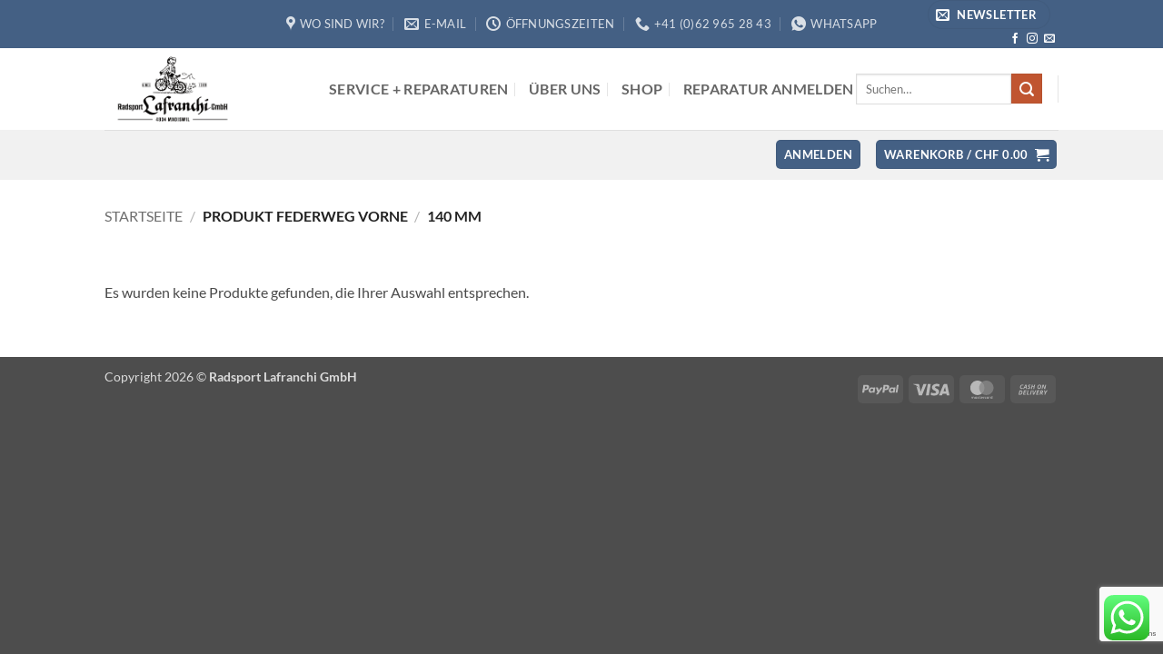

--- FILE ---
content_type: text/html; charset=utf-8
request_url: https://www.google.com/recaptcha/api2/anchor?ar=1&k=6Lf2VGwnAAAAAIaAt6k6atyNPNhp9K6Ockfo8l1n&co=aHR0cHM6Ly9yYWRzcG9ydC1sYWZyYW5jaGkuY2g6NDQz&hl=en&v=PoyoqOPhxBO7pBk68S4YbpHZ&size=invisible&anchor-ms=20000&execute-ms=30000&cb=27n7nlb989vt
body_size: 48844
content:
<!DOCTYPE HTML><html dir="ltr" lang="en"><head><meta http-equiv="Content-Type" content="text/html; charset=UTF-8">
<meta http-equiv="X-UA-Compatible" content="IE=edge">
<title>reCAPTCHA</title>
<style type="text/css">
/* cyrillic-ext */
@font-face {
  font-family: 'Roboto';
  font-style: normal;
  font-weight: 400;
  font-stretch: 100%;
  src: url(//fonts.gstatic.com/s/roboto/v48/KFO7CnqEu92Fr1ME7kSn66aGLdTylUAMa3GUBHMdazTgWw.woff2) format('woff2');
  unicode-range: U+0460-052F, U+1C80-1C8A, U+20B4, U+2DE0-2DFF, U+A640-A69F, U+FE2E-FE2F;
}
/* cyrillic */
@font-face {
  font-family: 'Roboto';
  font-style: normal;
  font-weight: 400;
  font-stretch: 100%;
  src: url(//fonts.gstatic.com/s/roboto/v48/KFO7CnqEu92Fr1ME7kSn66aGLdTylUAMa3iUBHMdazTgWw.woff2) format('woff2');
  unicode-range: U+0301, U+0400-045F, U+0490-0491, U+04B0-04B1, U+2116;
}
/* greek-ext */
@font-face {
  font-family: 'Roboto';
  font-style: normal;
  font-weight: 400;
  font-stretch: 100%;
  src: url(//fonts.gstatic.com/s/roboto/v48/KFO7CnqEu92Fr1ME7kSn66aGLdTylUAMa3CUBHMdazTgWw.woff2) format('woff2');
  unicode-range: U+1F00-1FFF;
}
/* greek */
@font-face {
  font-family: 'Roboto';
  font-style: normal;
  font-weight: 400;
  font-stretch: 100%;
  src: url(//fonts.gstatic.com/s/roboto/v48/KFO7CnqEu92Fr1ME7kSn66aGLdTylUAMa3-UBHMdazTgWw.woff2) format('woff2');
  unicode-range: U+0370-0377, U+037A-037F, U+0384-038A, U+038C, U+038E-03A1, U+03A3-03FF;
}
/* math */
@font-face {
  font-family: 'Roboto';
  font-style: normal;
  font-weight: 400;
  font-stretch: 100%;
  src: url(//fonts.gstatic.com/s/roboto/v48/KFO7CnqEu92Fr1ME7kSn66aGLdTylUAMawCUBHMdazTgWw.woff2) format('woff2');
  unicode-range: U+0302-0303, U+0305, U+0307-0308, U+0310, U+0312, U+0315, U+031A, U+0326-0327, U+032C, U+032F-0330, U+0332-0333, U+0338, U+033A, U+0346, U+034D, U+0391-03A1, U+03A3-03A9, U+03B1-03C9, U+03D1, U+03D5-03D6, U+03F0-03F1, U+03F4-03F5, U+2016-2017, U+2034-2038, U+203C, U+2040, U+2043, U+2047, U+2050, U+2057, U+205F, U+2070-2071, U+2074-208E, U+2090-209C, U+20D0-20DC, U+20E1, U+20E5-20EF, U+2100-2112, U+2114-2115, U+2117-2121, U+2123-214F, U+2190, U+2192, U+2194-21AE, U+21B0-21E5, U+21F1-21F2, U+21F4-2211, U+2213-2214, U+2216-22FF, U+2308-230B, U+2310, U+2319, U+231C-2321, U+2336-237A, U+237C, U+2395, U+239B-23B7, U+23D0, U+23DC-23E1, U+2474-2475, U+25AF, U+25B3, U+25B7, U+25BD, U+25C1, U+25CA, U+25CC, U+25FB, U+266D-266F, U+27C0-27FF, U+2900-2AFF, U+2B0E-2B11, U+2B30-2B4C, U+2BFE, U+3030, U+FF5B, U+FF5D, U+1D400-1D7FF, U+1EE00-1EEFF;
}
/* symbols */
@font-face {
  font-family: 'Roboto';
  font-style: normal;
  font-weight: 400;
  font-stretch: 100%;
  src: url(//fonts.gstatic.com/s/roboto/v48/KFO7CnqEu92Fr1ME7kSn66aGLdTylUAMaxKUBHMdazTgWw.woff2) format('woff2');
  unicode-range: U+0001-000C, U+000E-001F, U+007F-009F, U+20DD-20E0, U+20E2-20E4, U+2150-218F, U+2190, U+2192, U+2194-2199, U+21AF, U+21E6-21F0, U+21F3, U+2218-2219, U+2299, U+22C4-22C6, U+2300-243F, U+2440-244A, U+2460-24FF, U+25A0-27BF, U+2800-28FF, U+2921-2922, U+2981, U+29BF, U+29EB, U+2B00-2BFF, U+4DC0-4DFF, U+FFF9-FFFB, U+10140-1018E, U+10190-1019C, U+101A0, U+101D0-101FD, U+102E0-102FB, U+10E60-10E7E, U+1D2C0-1D2D3, U+1D2E0-1D37F, U+1F000-1F0FF, U+1F100-1F1AD, U+1F1E6-1F1FF, U+1F30D-1F30F, U+1F315, U+1F31C, U+1F31E, U+1F320-1F32C, U+1F336, U+1F378, U+1F37D, U+1F382, U+1F393-1F39F, U+1F3A7-1F3A8, U+1F3AC-1F3AF, U+1F3C2, U+1F3C4-1F3C6, U+1F3CA-1F3CE, U+1F3D4-1F3E0, U+1F3ED, U+1F3F1-1F3F3, U+1F3F5-1F3F7, U+1F408, U+1F415, U+1F41F, U+1F426, U+1F43F, U+1F441-1F442, U+1F444, U+1F446-1F449, U+1F44C-1F44E, U+1F453, U+1F46A, U+1F47D, U+1F4A3, U+1F4B0, U+1F4B3, U+1F4B9, U+1F4BB, U+1F4BF, U+1F4C8-1F4CB, U+1F4D6, U+1F4DA, U+1F4DF, U+1F4E3-1F4E6, U+1F4EA-1F4ED, U+1F4F7, U+1F4F9-1F4FB, U+1F4FD-1F4FE, U+1F503, U+1F507-1F50B, U+1F50D, U+1F512-1F513, U+1F53E-1F54A, U+1F54F-1F5FA, U+1F610, U+1F650-1F67F, U+1F687, U+1F68D, U+1F691, U+1F694, U+1F698, U+1F6AD, U+1F6B2, U+1F6B9-1F6BA, U+1F6BC, U+1F6C6-1F6CF, U+1F6D3-1F6D7, U+1F6E0-1F6EA, U+1F6F0-1F6F3, U+1F6F7-1F6FC, U+1F700-1F7FF, U+1F800-1F80B, U+1F810-1F847, U+1F850-1F859, U+1F860-1F887, U+1F890-1F8AD, U+1F8B0-1F8BB, U+1F8C0-1F8C1, U+1F900-1F90B, U+1F93B, U+1F946, U+1F984, U+1F996, U+1F9E9, U+1FA00-1FA6F, U+1FA70-1FA7C, U+1FA80-1FA89, U+1FA8F-1FAC6, U+1FACE-1FADC, U+1FADF-1FAE9, U+1FAF0-1FAF8, U+1FB00-1FBFF;
}
/* vietnamese */
@font-face {
  font-family: 'Roboto';
  font-style: normal;
  font-weight: 400;
  font-stretch: 100%;
  src: url(//fonts.gstatic.com/s/roboto/v48/KFO7CnqEu92Fr1ME7kSn66aGLdTylUAMa3OUBHMdazTgWw.woff2) format('woff2');
  unicode-range: U+0102-0103, U+0110-0111, U+0128-0129, U+0168-0169, U+01A0-01A1, U+01AF-01B0, U+0300-0301, U+0303-0304, U+0308-0309, U+0323, U+0329, U+1EA0-1EF9, U+20AB;
}
/* latin-ext */
@font-face {
  font-family: 'Roboto';
  font-style: normal;
  font-weight: 400;
  font-stretch: 100%;
  src: url(//fonts.gstatic.com/s/roboto/v48/KFO7CnqEu92Fr1ME7kSn66aGLdTylUAMa3KUBHMdazTgWw.woff2) format('woff2');
  unicode-range: U+0100-02BA, U+02BD-02C5, U+02C7-02CC, U+02CE-02D7, U+02DD-02FF, U+0304, U+0308, U+0329, U+1D00-1DBF, U+1E00-1E9F, U+1EF2-1EFF, U+2020, U+20A0-20AB, U+20AD-20C0, U+2113, U+2C60-2C7F, U+A720-A7FF;
}
/* latin */
@font-face {
  font-family: 'Roboto';
  font-style: normal;
  font-weight: 400;
  font-stretch: 100%;
  src: url(//fonts.gstatic.com/s/roboto/v48/KFO7CnqEu92Fr1ME7kSn66aGLdTylUAMa3yUBHMdazQ.woff2) format('woff2');
  unicode-range: U+0000-00FF, U+0131, U+0152-0153, U+02BB-02BC, U+02C6, U+02DA, U+02DC, U+0304, U+0308, U+0329, U+2000-206F, U+20AC, U+2122, U+2191, U+2193, U+2212, U+2215, U+FEFF, U+FFFD;
}
/* cyrillic-ext */
@font-face {
  font-family: 'Roboto';
  font-style: normal;
  font-weight: 500;
  font-stretch: 100%;
  src: url(//fonts.gstatic.com/s/roboto/v48/KFO7CnqEu92Fr1ME7kSn66aGLdTylUAMa3GUBHMdazTgWw.woff2) format('woff2');
  unicode-range: U+0460-052F, U+1C80-1C8A, U+20B4, U+2DE0-2DFF, U+A640-A69F, U+FE2E-FE2F;
}
/* cyrillic */
@font-face {
  font-family: 'Roboto';
  font-style: normal;
  font-weight: 500;
  font-stretch: 100%;
  src: url(//fonts.gstatic.com/s/roboto/v48/KFO7CnqEu92Fr1ME7kSn66aGLdTylUAMa3iUBHMdazTgWw.woff2) format('woff2');
  unicode-range: U+0301, U+0400-045F, U+0490-0491, U+04B0-04B1, U+2116;
}
/* greek-ext */
@font-face {
  font-family: 'Roboto';
  font-style: normal;
  font-weight: 500;
  font-stretch: 100%;
  src: url(//fonts.gstatic.com/s/roboto/v48/KFO7CnqEu92Fr1ME7kSn66aGLdTylUAMa3CUBHMdazTgWw.woff2) format('woff2');
  unicode-range: U+1F00-1FFF;
}
/* greek */
@font-face {
  font-family: 'Roboto';
  font-style: normal;
  font-weight: 500;
  font-stretch: 100%;
  src: url(//fonts.gstatic.com/s/roboto/v48/KFO7CnqEu92Fr1ME7kSn66aGLdTylUAMa3-UBHMdazTgWw.woff2) format('woff2');
  unicode-range: U+0370-0377, U+037A-037F, U+0384-038A, U+038C, U+038E-03A1, U+03A3-03FF;
}
/* math */
@font-face {
  font-family: 'Roboto';
  font-style: normal;
  font-weight: 500;
  font-stretch: 100%;
  src: url(//fonts.gstatic.com/s/roboto/v48/KFO7CnqEu92Fr1ME7kSn66aGLdTylUAMawCUBHMdazTgWw.woff2) format('woff2');
  unicode-range: U+0302-0303, U+0305, U+0307-0308, U+0310, U+0312, U+0315, U+031A, U+0326-0327, U+032C, U+032F-0330, U+0332-0333, U+0338, U+033A, U+0346, U+034D, U+0391-03A1, U+03A3-03A9, U+03B1-03C9, U+03D1, U+03D5-03D6, U+03F0-03F1, U+03F4-03F5, U+2016-2017, U+2034-2038, U+203C, U+2040, U+2043, U+2047, U+2050, U+2057, U+205F, U+2070-2071, U+2074-208E, U+2090-209C, U+20D0-20DC, U+20E1, U+20E5-20EF, U+2100-2112, U+2114-2115, U+2117-2121, U+2123-214F, U+2190, U+2192, U+2194-21AE, U+21B0-21E5, U+21F1-21F2, U+21F4-2211, U+2213-2214, U+2216-22FF, U+2308-230B, U+2310, U+2319, U+231C-2321, U+2336-237A, U+237C, U+2395, U+239B-23B7, U+23D0, U+23DC-23E1, U+2474-2475, U+25AF, U+25B3, U+25B7, U+25BD, U+25C1, U+25CA, U+25CC, U+25FB, U+266D-266F, U+27C0-27FF, U+2900-2AFF, U+2B0E-2B11, U+2B30-2B4C, U+2BFE, U+3030, U+FF5B, U+FF5D, U+1D400-1D7FF, U+1EE00-1EEFF;
}
/* symbols */
@font-face {
  font-family: 'Roboto';
  font-style: normal;
  font-weight: 500;
  font-stretch: 100%;
  src: url(//fonts.gstatic.com/s/roboto/v48/KFO7CnqEu92Fr1ME7kSn66aGLdTylUAMaxKUBHMdazTgWw.woff2) format('woff2');
  unicode-range: U+0001-000C, U+000E-001F, U+007F-009F, U+20DD-20E0, U+20E2-20E4, U+2150-218F, U+2190, U+2192, U+2194-2199, U+21AF, U+21E6-21F0, U+21F3, U+2218-2219, U+2299, U+22C4-22C6, U+2300-243F, U+2440-244A, U+2460-24FF, U+25A0-27BF, U+2800-28FF, U+2921-2922, U+2981, U+29BF, U+29EB, U+2B00-2BFF, U+4DC0-4DFF, U+FFF9-FFFB, U+10140-1018E, U+10190-1019C, U+101A0, U+101D0-101FD, U+102E0-102FB, U+10E60-10E7E, U+1D2C0-1D2D3, U+1D2E0-1D37F, U+1F000-1F0FF, U+1F100-1F1AD, U+1F1E6-1F1FF, U+1F30D-1F30F, U+1F315, U+1F31C, U+1F31E, U+1F320-1F32C, U+1F336, U+1F378, U+1F37D, U+1F382, U+1F393-1F39F, U+1F3A7-1F3A8, U+1F3AC-1F3AF, U+1F3C2, U+1F3C4-1F3C6, U+1F3CA-1F3CE, U+1F3D4-1F3E0, U+1F3ED, U+1F3F1-1F3F3, U+1F3F5-1F3F7, U+1F408, U+1F415, U+1F41F, U+1F426, U+1F43F, U+1F441-1F442, U+1F444, U+1F446-1F449, U+1F44C-1F44E, U+1F453, U+1F46A, U+1F47D, U+1F4A3, U+1F4B0, U+1F4B3, U+1F4B9, U+1F4BB, U+1F4BF, U+1F4C8-1F4CB, U+1F4D6, U+1F4DA, U+1F4DF, U+1F4E3-1F4E6, U+1F4EA-1F4ED, U+1F4F7, U+1F4F9-1F4FB, U+1F4FD-1F4FE, U+1F503, U+1F507-1F50B, U+1F50D, U+1F512-1F513, U+1F53E-1F54A, U+1F54F-1F5FA, U+1F610, U+1F650-1F67F, U+1F687, U+1F68D, U+1F691, U+1F694, U+1F698, U+1F6AD, U+1F6B2, U+1F6B9-1F6BA, U+1F6BC, U+1F6C6-1F6CF, U+1F6D3-1F6D7, U+1F6E0-1F6EA, U+1F6F0-1F6F3, U+1F6F7-1F6FC, U+1F700-1F7FF, U+1F800-1F80B, U+1F810-1F847, U+1F850-1F859, U+1F860-1F887, U+1F890-1F8AD, U+1F8B0-1F8BB, U+1F8C0-1F8C1, U+1F900-1F90B, U+1F93B, U+1F946, U+1F984, U+1F996, U+1F9E9, U+1FA00-1FA6F, U+1FA70-1FA7C, U+1FA80-1FA89, U+1FA8F-1FAC6, U+1FACE-1FADC, U+1FADF-1FAE9, U+1FAF0-1FAF8, U+1FB00-1FBFF;
}
/* vietnamese */
@font-face {
  font-family: 'Roboto';
  font-style: normal;
  font-weight: 500;
  font-stretch: 100%;
  src: url(//fonts.gstatic.com/s/roboto/v48/KFO7CnqEu92Fr1ME7kSn66aGLdTylUAMa3OUBHMdazTgWw.woff2) format('woff2');
  unicode-range: U+0102-0103, U+0110-0111, U+0128-0129, U+0168-0169, U+01A0-01A1, U+01AF-01B0, U+0300-0301, U+0303-0304, U+0308-0309, U+0323, U+0329, U+1EA0-1EF9, U+20AB;
}
/* latin-ext */
@font-face {
  font-family: 'Roboto';
  font-style: normal;
  font-weight: 500;
  font-stretch: 100%;
  src: url(//fonts.gstatic.com/s/roboto/v48/KFO7CnqEu92Fr1ME7kSn66aGLdTylUAMa3KUBHMdazTgWw.woff2) format('woff2');
  unicode-range: U+0100-02BA, U+02BD-02C5, U+02C7-02CC, U+02CE-02D7, U+02DD-02FF, U+0304, U+0308, U+0329, U+1D00-1DBF, U+1E00-1E9F, U+1EF2-1EFF, U+2020, U+20A0-20AB, U+20AD-20C0, U+2113, U+2C60-2C7F, U+A720-A7FF;
}
/* latin */
@font-face {
  font-family: 'Roboto';
  font-style: normal;
  font-weight: 500;
  font-stretch: 100%;
  src: url(//fonts.gstatic.com/s/roboto/v48/KFO7CnqEu92Fr1ME7kSn66aGLdTylUAMa3yUBHMdazQ.woff2) format('woff2');
  unicode-range: U+0000-00FF, U+0131, U+0152-0153, U+02BB-02BC, U+02C6, U+02DA, U+02DC, U+0304, U+0308, U+0329, U+2000-206F, U+20AC, U+2122, U+2191, U+2193, U+2212, U+2215, U+FEFF, U+FFFD;
}
/* cyrillic-ext */
@font-face {
  font-family: 'Roboto';
  font-style: normal;
  font-weight: 900;
  font-stretch: 100%;
  src: url(//fonts.gstatic.com/s/roboto/v48/KFO7CnqEu92Fr1ME7kSn66aGLdTylUAMa3GUBHMdazTgWw.woff2) format('woff2');
  unicode-range: U+0460-052F, U+1C80-1C8A, U+20B4, U+2DE0-2DFF, U+A640-A69F, U+FE2E-FE2F;
}
/* cyrillic */
@font-face {
  font-family: 'Roboto';
  font-style: normal;
  font-weight: 900;
  font-stretch: 100%;
  src: url(//fonts.gstatic.com/s/roboto/v48/KFO7CnqEu92Fr1ME7kSn66aGLdTylUAMa3iUBHMdazTgWw.woff2) format('woff2');
  unicode-range: U+0301, U+0400-045F, U+0490-0491, U+04B0-04B1, U+2116;
}
/* greek-ext */
@font-face {
  font-family: 'Roboto';
  font-style: normal;
  font-weight: 900;
  font-stretch: 100%;
  src: url(//fonts.gstatic.com/s/roboto/v48/KFO7CnqEu92Fr1ME7kSn66aGLdTylUAMa3CUBHMdazTgWw.woff2) format('woff2');
  unicode-range: U+1F00-1FFF;
}
/* greek */
@font-face {
  font-family: 'Roboto';
  font-style: normal;
  font-weight: 900;
  font-stretch: 100%;
  src: url(//fonts.gstatic.com/s/roboto/v48/KFO7CnqEu92Fr1ME7kSn66aGLdTylUAMa3-UBHMdazTgWw.woff2) format('woff2');
  unicode-range: U+0370-0377, U+037A-037F, U+0384-038A, U+038C, U+038E-03A1, U+03A3-03FF;
}
/* math */
@font-face {
  font-family: 'Roboto';
  font-style: normal;
  font-weight: 900;
  font-stretch: 100%;
  src: url(//fonts.gstatic.com/s/roboto/v48/KFO7CnqEu92Fr1ME7kSn66aGLdTylUAMawCUBHMdazTgWw.woff2) format('woff2');
  unicode-range: U+0302-0303, U+0305, U+0307-0308, U+0310, U+0312, U+0315, U+031A, U+0326-0327, U+032C, U+032F-0330, U+0332-0333, U+0338, U+033A, U+0346, U+034D, U+0391-03A1, U+03A3-03A9, U+03B1-03C9, U+03D1, U+03D5-03D6, U+03F0-03F1, U+03F4-03F5, U+2016-2017, U+2034-2038, U+203C, U+2040, U+2043, U+2047, U+2050, U+2057, U+205F, U+2070-2071, U+2074-208E, U+2090-209C, U+20D0-20DC, U+20E1, U+20E5-20EF, U+2100-2112, U+2114-2115, U+2117-2121, U+2123-214F, U+2190, U+2192, U+2194-21AE, U+21B0-21E5, U+21F1-21F2, U+21F4-2211, U+2213-2214, U+2216-22FF, U+2308-230B, U+2310, U+2319, U+231C-2321, U+2336-237A, U+237C, U+2395, U+239B-23B7, U+23D0, U+23DC-23E1, U+2474-2475, U+25AF, U+25B3, U+25B7, U+25BD, U+25C1, U+25CA, U+25CC, U+25FB, U+266D-266F, U+27C0-27FF, U+2900-2AFF, U+2B0E-2B11, U+2B30-2B4C, U+2BFE, U+3030, U+FF5B, U+FF5D, U+1D400-1D7FF, U+1EE00-1EEFF;
}
/* symbols */
@font-face {
  font-family: 'Roboto';
  font-style: normal;
  font-weight: 900;
  font-stretch: 100%;
  src: url(//fonts.gstatic.com/s/roboto/v48/KFO7CnqEu92Fr1ME7kSn66aGLdTylUAMaxKUBHMdazTgWw.woff2) format('woff2');
  unicode-range: U+0001-000C, U+000E-001F, U+007F-009F, U+20DD-20E0, U+20E2-20E4, U+2150-218F, U+2190, U+2192, U+2194-2199, U+21AF, U+21E6-21F0, U+21F3, U+2218-2219, U+2299, U+22C4-22C6, U+2300-243F, U+2440-244A, U+2460-24FF, U+25A0-27BF, U+2800-28FF, U+2921-2922, U+2981, U+29BF, U+29EB, U+2B00-2BFF, U+4DC0-4DFF, U+FFF9-FFFB, U+10140-1018E, U+10190-1019C, U+101A0, U+101D0-101FD, U+102E0-102FB, U+10E60-10E7E, U+1D2C0-1D2D3, U+1D2E0-1D37F, U+1F000-1F0FF, U+1F100-1F1AD, U+1F1E6-1F1FF, U+1F30D-1F30F, U+1F315, U+1F31C, U+1F31E, U+1F320-1F32C, U+1F336, U+1F378, U+1F37D, U+1F382, U+1F393-1F39F, U+1F3A7-1F3A8, U+1F3AC-1F3AF, U+1F3C2, U+1F3C4-1F3C6, U+1F3CA-1F3CE, U+1F3D4-1F3E0, U+1F3ED, U+1F3F1-1F3F3, U+1F3F5-1F3F7, U+1F408, U+1F415, U+1F41F, U+1F426, U+1F43F, U+1F441-1F442, U+1F444, U+1F446-1F449, U+1F44C-1F44E, U+1F453, U+1F46A, U+1F47D, U+1F4A3, U+1F4B0, U+1F4B3, U+1F4B9, U+1F4BB, U+1F4BF, U+1F4C8-1F4CB, U+1F4D6, U+1F4DA, U+1F4DF, U+1F4E3-1F4E6, U+1F4EA-1F4ED, U+1F4F7, U+1F4F9-1F4FB, U+1F4FD-1F4FE, U+1F503, U+1F507-1F50B, U+1F50D, U+1F512-1F513, U+1F53E-1F54A, U+1F54F-1F5FA, U+1F610, U+1F650-1F67F, U+1F687, U+1F68D, U+1F691, U+1F694, U+1F698, U+1F6AD, U+1F6B2, U+1F6B9-1F6BA, U+1F6BC, U+1F6C6-1F6CF, U+1F6D3-1F6D7, U+1F6E0-1F6EA, U+1F6F0-1F6F3, U+1F6F7-1F6FC, U+1F700-1F7FF, U+1F800-1F80B, U+1F810-1F847, U+1F850-1F859, U+1F860-1F887, U+1F890-1F8AD, U+1F8B0-1F8BB, U+1F8C0-1F8C1, U+1F900-1F90B, U+1F93B, U+1F946, U+1F984, U+1F996, U+1F9E9, U+1FA00-1FA6F, U+1FA70-1FA7C, U+1FA80-1FA89, U+1FA8F-1FAC6, U+1FACE-1FADC, U+1FADF-1FAE9, U+1FAF0-1FAF8, U+1FB00-1FBFF;
}
/* vietnamese */
@font-face {
  font-family: 'Roboto';
  font-style: normal;
  font-weight: 900;
  font-stretch: 100%;
  src: url(//fonts.gstatic.com/s/roboto/v48/KFO7CnqEu92Fr1ME7kSn66aGLdTylUAMa3OUBHMdazTgWw.woff2) format('woff2');
  unicode-range: U+0102-0103, U+0110-0111, U+0128-0129, U+0168-0169, U+01A0-01A1, U+01AF-01B0, U+0300-0301, U+0303-0304, U+0308-0309, U+0323, U+0329, U+1EA0-1EF9, U+20AB;
}
/* latin-ext */
@font-face {
  font-family: 'Roboto';
  font-style: normal;
  font-weight: 900;
  font-stretch: 100%;
  src: url(//fonts.gstatic.com/s/roboto/v48/KFO7CnqEu92Fr1ME7kSn66aGLdTylUAMa3KUBHMdazTgWw.woff2) format('woff2');
  unicode-range: U+0100-02BA, U+02BD-02C5, U+02C7-02CC, U+02CE-02D7, U+02DD-02FF, U+0304, U+0308, U+0329, U+1D00-1DBF, U+1E00-1E9F, U+1EF2-1EFF, U+2020, U+20A0-20AB, U+20AD-20C0, U+2113, U+2C60-2C7F, U+A720-A7FF;
}
/* latin */
@font-face {
  font-family: 'Roboto';
  font-style: normal;
  font-weight: 900;
  font-stretch: 100%;
  src: url(//fonts.gstatic.com/s/roboto/v48/KFO7CnqEu92Fr1ME7kSn66aGLdTylUAMa3yUBHMdazQ.woff2) format('woff2');
  unicode-range: U+0000-00FF, U+0131, U+0152-0153, U+02BB-02BC, U+02C6, U+02DA, U+02DC, U+0304, U+0308, U+0329, U+2000-206F, U+20AC, U+2122, U+2191, U+2193, U+2212, U+2215, U+FEFF, U+FFFD;
}

</style>
<link rel="stylesheet" type="text/css" href="https://www.gstatic.com/recaptcha/releases/PoyoqOPhxBO7pBk68S4YbpHZ/styles__ltr.css">
<script nonce="GuIp7iJpRdvsxm1HoXGLng" type="text/javascript">window['__recaptcha_api'] = 'https://www.google.com/recaptcha/api2/';</script>
<script type="text/javascript" src="https://www.gstatic.com/recaptcha/releases/PoyoqOPhxBO7pBk68S4YbpHZ/recaptcha__en.js" nonce="GuIp7iJpRdvsxm1HoXGLng">
      
    </script></head>
<body><div id="rc-anchor-alert" class="rc-anchor-alert"></div>
<input type="hidden" id="recaptcha-token" value="[base64]">
<script type="text/javascript" nonce="GuIp7iJpRdvsxm1HoXGLng">
      recaptcha.anchor.Main.init("[\x22ainput\x22,[\x22bgdata\x22,\x22\x22,\[base64]/[base64]/MjU1Ong/[base64]/[base64]/[base64]/[base64]/[base64]/[base64]/[base64]/[base64]/[base64]/[base64]/[base64]/[base64]/[base64]/[base64]/[base64]\\u003d\x22,\[base64]\\u003d\\u003d\x22,\[base64]/DvMO0wq3CosOmwpVowqrDmsK/J2/CvX/[base64]/DrcKew7tQXCLDlMKzw6DDi8Oew75MEm/CqxfCiMKIFiFALsOnA8K0w4LCgsKsFnAjwp0Jw4HCrMOTe8KLZsK5wqIsRhvDvVkFc8OLw7xUw73Dv8OKXMKmwqjDjxhfUV/[base64]/CknzCp8Omw4ZTw7vClsK6wqvCncKGbH7Dg8KAwqgZD8O9w5PDl1wDwoMYPg48wpxTw6fDnMO7UC8mw4ZNw7bDncKUJcKqw4xyw7cYHcKbwoMKwoXDgjpmOBZQwp0nw5fDh8KpwrPCvWBMwrV5w7jDjFXDrsO2wowAQsO2AybChk0ZbH/DkcOWPsKhw7FLQmbCsgAKWMOmw7DCvMKLw77CqsKHwq3CiMOzNhzCn8KnbcKywpnCowZPMsO0w5rCk8Kcwo/CokvCgsOBDCZcXMOYG8Koaj5idsOiOg/CrcKfEgQnw6UfcnBSwp/CicOvw6rDssOMcjFfwrI2wqYjw5TDvj8xwpAxwpPCusObYcKswovCoXDCosKGADUJfMKjw7/CrUYzTxrDsCTDmzRKwrrDtMK6XD7DlCI+NMOkwq7DikfDt8ONwppDwrhlDUAYKkhmw6LCt8OYwplpJk7DmQTDnsO0w6TDuhbDtcKyMDjDp8KqE8K7Z8KPwr/CqVfCt8K8w7rCsTvDm8OKw53DmMOxw4xhw402XMOxQgPCkMKYwoPCvFrCksOsw4nDnx87EMOvw4LDowzCr1PDm8O2NWXDjDLCq8O9XljCiVwVccK4w5XDhwoCeVLCm8K8w4wgZkkewq/DvSLDoUFcJ11Nw6HCjRwyWHhQbDzCi2hrw7TDvH7CtBrDpsKTwpXDq2Q6woJgVcOxw77DrMKQw5zDu20zw5tmw43DisOBF0UEworCrMOnwo7CoA/CpMOVDT9Swo8kRyQUw4TDtBIFw4Zuw7kadsKQX34dwpV6JcOqw4QJcMKbwpnDvMOiwq4/w7bCtMOjXMKyw6/DvcOiE8OsQ8OJw5szw4TDrRdzOWzDkSoDEzHDlcKfwrTDhsOVwqvDjsOowrzCjXpMw4DDrcKnw5XDqxdmDcOAIR1VVifDnm/Di1vCsMOuC8KgYAULL8ONw5pNecKzLMONwpJUBsORwr7DscKkw6ICR2w+XnwuwpnDphEEWcKobFbDr8OgZE7Drw3Ci8Otw7YDw5rDjsO5wo04bsKiw40JwpPCnD/CtcKGwroFR8OUZQPDhsORFCwVw7p4R1TClcKww7rDucKPwo0CesO7YQMWwroWwrg0woXDl2pYbsOOw7jCqsK8w73Cn8Kjw5LDjiNLw7/DkcO1wqRoVMOhwotmw7LDo0bCn8O4wq7CoWM2w6x6w7rCpVXCrMO/wr1GWMKhwo7Cp8K5LSTCqB5DwpHCh0NfMcOuwroYYGnDtMKGHE7CmcO/cMK1P8OQWMKSBnPDscOtworDjMKWwpjChzAcw61nw49twroVVcKLwroqITnCr8O5eSfCjgwvOhJuEQHDmsKQwpnCo8OiwrfDtwvDohZnHBTCh39uCMKVw47DssOnwrvDkcOJKsO+aSnDmcKQw7AJw6R2JsOHeMO/ScKdwp1NKB9qQMKkY8OCwoDCtklkCljDtsOnOjJTdcKEV8OgJAh9OcKCwolxw6dkAWHCsEcvwrLDpRRYVCBnw4LDsMKdwr8hJnTDnMOawocxdAt/w5gkw6BZHsK7bAfCtMORwqjCtQkNGcOkwpUKwrZBdMKpKcO0wqRGO0QhMMKXwrLCnCjCiiQpwq1/w7TCnsKww51MYU/Ch0V8w6gEwp/DjsKKS24KwpnCvEYbACwqw5fDrMKTQcO0w6TDm8OIwqLDt8KOwoQjwrdWGzlVc8OywrvDgwMbw5HDisKgR8Khw6jDrsKiwqvDpsOZwpPDp8KPwqXCpyvDvkbCncKpwqwnUcOhwp4GEHbDvxkrAD/DgsOGXMKSQsOhw6zDqRhgQMKdB0TDssOjfcOUwqFNwoNUwpZVFcKvwr18QcOsUTNkwpNdw5fDrBfDvW0IIUHCqW3DkAltw6NMwq/CgVBJw6vDp8Kdw74TEX3CvXLDvcOUcH/DtsKvw7cKasOzw4XDmDIMwq5PwqHDk8KWw5tbw4NjGnvCrDcYw7V2wpfDrsO7BznDmmYbPmfChMOtwoYOwqPCkhnDgsOmw7LChMK2Hl01wotdw745F8K6WsK3w4XCu8OjwrnClcONw6UDQG/CtHxoIW9Cw4VWDcKzw4B/[base64]/CiAByZsKICMK8wr/Dq2EIQXPDocKYwoHDvMKEwrw9DADCnCvCgmYhOxJHwo1NBMOdw6HDscKIwp3CksOUw4PCgsK6KMOMwrIUNMO+eBYCUHHCoMOPw6olwocEwqcsYMO2wpfDvAxFwoB+ZndPwrVOwrsTMcKrYMOKw4fClMKew6pbwoLCkMKuw67DvsOBEQ/DlyvDgzgDXjclBGnDv8OpSMKfYMKqHMOldcONZsOqb8ORw7/DmQ0NdMKGb2QHw7rCqi/CjMOywqnCijfDpQkFw4I5woLClmwowrXCpMKxwpvDl0HDpinDrALCgRISw5vCjxciD8KtBG7CkcOVX8Khwq7CjBwud8KaP3jCnWzCmjsYw580w6TDtSTDnHXDrlrCn1RSTcOsMcKoA8O9QXjDkMOpw6l6w5jDj8OVwrzCvcOqwozCtMOlwqnDpcOMw7kVc3JYSX/CjsKAFmgyw5Mgw6YVwp3Chk3CqcOiOCLCvA/CgwzCn2B7YynDvSRqXjw0wpsBw7ocZwPDvMOpwrLDmsOmCg1YwpJHfsKMw5cXwpV4fMK4wpzCpj80wodvwpDDp2xPwoxtwpXDgR7DkwHCnsOyw6DCuMK/asOtwqfDv1kIwpRjwqNJwpF1Z8Ojw4ZsLVI2IxTDiXvCmcOtw6PCmDrDrcKNEm7DjsOiw67DjMODwoHCtcOCwqViwrJQwo8SeGRSw5ktwr8OwqXDiCjCoGIRDCt/[base64]/CjkPCrcOGw4sHw4ZfwpBzKsO5wokOw7sBw6nDjnZ0H8KLw5xHw5wiwrfDsWoMLCXChsOccXAww4LDv8KLwo3CslnDg8KmGFgbIHUkwpUywr/DoUzCmWFxw6gzZnPCn8KaasOoesK/wrnDqcKZwqDChy3Dhnw5w4XDh8KLwotpeMK5HAzCtMOec2DDtRdyw65MwqAGIRHCt1lUw6HCvcK0wodow7QowrjDsmdjfMOJwq0iw5sDwrEUR3HCgnzCsHocw4PDn8Oxw7/ChmFRwro0bVjDkD/CksKZZMKswp7DmCrCssOkwosPwrcCwpZNFHPCrnMDCcORw4oGVxLDocK0wrQhwq46EcOwbcK7F1RqwpZfwr58w78Jw45/w4kUwoLDi8KmDsODdcOewqpDSsKwWcK9wpZGwqTCmsKPwobDrG7DusKSYAhAesKfwrnDo8O1JsO/wpnClzkKw64dw6NRw5rDjWnDmcORWsO2XMK1cMOABMOnKcOTw5HCl1vDqcK9w4LCgknClFXCgxDCgBbDvcOUw5N6G8OhKcOBO8KPw5Vhw4BCwp8Sw7tpw59fwrk1CFhvAcKCw70Ow5/CqwQ/Ejcww5bCqF07w6EQw7IrwpPDj8Okw7XCiy5Lw4dVdMOwJcO8FMOxPcKuUR7ClypeKyJawobDucOvYcOZcTrDs8KqVMObw4l2wpvDsVPCqsOPwqTCnknCj8K/wrrDrH7Dl1XCicOPw63Cm8KTJcOfD8KEw78sZMKRwoATwrTCkcK4SsOhwoHDk09Xwp/DrQkhw6xZwojCih4Bwp7DjcOuwq1BMsKALMOmUGrDtlNvCzgzHcOJYsK+w48FJxLDoznCu07DncOTwpTDlzwGwqbDqFnCihrDs8KVEsO6N8KcwrLDpsOtf8Kqw5nCnMKPc8KCw7FrwqIpHMK5KsKPVcOAw5IufG/DisOyw6jDjmBSAW7Ct8OvVMO6wqxTAcKXw7LDhcKTwpzCk8KgwqvCphfCp8KCQsKZI8O9VcOzwrlqTsONwqUfwqFlw5YuekrDt8K4RcO8LQHDgcKMw7jCnU4zwqE4PVYCwprDtxvClcK0w5UUwqpFNHjDvMOXY8OpCRMqYMKPw7bCmF7Cg2LCtcKYKsK8w4F/wpHCu3kcwqIbwqXDvcO5ZyI5w5MRQcKkDsOJMjdMw7TDt8Ozeh90wrXCiXUDw75sF8KawoAQwqVow4gKKsKKw6YKwqYxfQBqSMOdwpZlwrbCq3AHVmXDozt0wp/DssOTw7Y+wqnCqH1JQsO0FsKYTQxywqUywo7Dt8OFDcOTwqE3w7AHUcK9w7AdfTA7DcKUPsOJw7XDkcK1dcO8bCXCj0dzPws0clBkwrvCl8OyTcKSF8O0woTDgRfCgWvDjDlkwqMzw5XDpW9fZRN6DMOfVR5Tw6LCjUfCucKiw6lLw4/CpMKaw43ClsKjw7UmwqTCoVBSw5/CpsKqw7HCjsO7w6bDrWcGwoBswpXDkcOKwpbDj3DCkcOaw74aFyM9PVvDrUEXcgvCqi/DtgRncsKRwqjCuE7CkFFIEMOEw5kJIMOSGAjCkMKZwr9vDcO9IQPCo8OVw7rDssOWwrHDjATChk9FUjUHwqXDhsK/KMOMZhVwcMO/w7pIwoHDrMO7wrDCssKtwrHDicKIUV7CgFoZwqRKw5vDgsKwXxzDpQEIwrMPw6bDssOEw7LCrUc4woXCoSknwoZeEl7CisKDw77CicKEAmAUZTUUw7XDnsOMJgbDjgZSw63DuU9CwrfDlMOCa1PCmzfCsGXCpBrCrsO3WMKCwqBdA8K1YsKowoJJQ8O/[base64]/DiibDo8KYQ8O4E288w6DCrMK/[base64]/cmoPNEzChsKyacK3dg4+S8OYw74lZ8OZwoVhZcKgMSVuwqFTEcOhwqvCi8O/Twlyw4lHw5PCmUjDtcK2w4U9Yj7CtMOgw4nCu3wzAMKMwpDDiEHDqcKMw5Y4w6wMJlrCjMO/w47DiVzCnMKfc8O9Ng94wqDCgWIURCZDwoV8w4PDlMOcwp/[base64]/Dh8Kmw69aAVjCqVodwot4wodiPcKAwpbCjisVYcOpw6cswqLDuW3ClcOWOcK/AcOKJVvDpwHCgMOlw6rCnjILa8Oww6DCpMOkNVPDocO0wrIEwojDhMO/SMOPw6TCiMKuwrXCusKTw7PCtMONZ8Ouw5rDiVVLNGLCk8K/w7bDjMOWLjg8bcKieV0cwrgvw7zDpcOzwq3CslPCpk8Iw5FELcKQLcK7dcKtwrYRw6XDkWAAw6dtw4fDusOhwrk9w7Jzw7XDsMKhe2sGwqxub8K9ZsO+J8OQZC/[base64]/DlMK/[base64]/wr/DpXTDkcOAwpPCug/DiErDh0huw5XCh1Zuw53CsE/DgjNaw7TDikPCmMKLU0/[base64]/CkA7Du8K9b8OMwq/CpHrCqk3DsxHCrzEfF8KPwq/ChDBfwptcw77CqXJYJVxwA0cjwrnDuTXDq8OUCU3CscO7Gzx8wqd+w7BowqEjwqjDqGRKw6fDgDvDnMOpHgHChhg/wo7Chg0nYXrCoQIDcsOWSgLCg2MFw5bDq8K2wr48c0TCv2IXecKCMsOowofDgBrDuwPDr8K2B8KUw7TCm8K4w6AgHlzDvsKaasOiw5lbc8Kewok4wpTDncKjIcKSw5orw7Y4Y8O7Z0/CrsOVwpBOw5LClMK+w5zDscOOPlfDq8KiOU/Cm1PCmEfCkMKHw7EzOcO0RkgcdhFKZFcNw7zDonIkwrHCqTnDrcKgw5xAw5TCtC0ZBT/Cu1kVThDDgAgUwowyJjPCo8OLwrrClShaw4Row7jDhcKuwr/[base64]/d8KSw4R3esONw79XIyvDhEbCpADCpcKTVcKpw7nDkjYlwpMXw50rw49hw6kTwoV3wpMxwp7CkxDCtBTCkjPCgHp8w4hnfcKtw4FIDhUeGQghwpB4w7cawofCqWZ4YsK0XsK8f8Ozw4LDnydJMMOJw7jCncOjw43DiMKWw5/DoSJYwqMUTSrCucOKwrFPA8OrTktKwqY/SMOzwpDCl2MIwqvCvDnDlcObw60OIDPDiMOhwoY6WxfDpMOhLMOxZMOBw7Uxw68xCRLDjMOmIcO3GcOpNkXDsl0vw6vCjMObFljCmmTClwtew4rCmTM9A8O6e8OzwpDClkUGwo3ClFvDiWbCj1vDm2zCvA7DrcKbwrQbecKQIWLDlDzDosOER8OLD2XDk2/ChD/DkyrCjsOtCShlwqp5w4LDuMOjw4DDu23Do8OZwrfCksK6VznCvwrDi8KpOcO+W8OPWMKkUMOWw7XDucOzw7hpX3/CngvCoMOjTMKgwoHCrsO5RngNb8K/w5ZOeV4cwoJeWRvCmsOAZcKXw54/XcKaw4gUw7/DqcKNwr/DqcOUwrnCtcKMUmfCpDwEwqvDjBrCrnTCvMK4G8Oow6VoZMKKw7F7VsOnw7R1OFwFw41VwovCssKnw7bDl8KKHTcVbsK2w73CjGTCk8ODT8K3wq/DtcO2w7LCqz3Dt8OuwolkKMOXAHw8P8OjckjDlFwdbsO8NMO/w6pJO8O2wqXDmwUJAgcew7AJwo/[base64]/DimrCvMOpwogVw4xewpQswp08w5pkw6jDtcOTbMORZcOMcj0/wpTDjsOAw6PCuMKhw6Nkw63CgMKjfmUpM8KTPMOLBE8YwozDn8OuMMOCUAk8w6PCjVrCu058KcK9VSp9wqPCg8KYwr7DikV7woQcwqjDrVnCqwrCh8O3wqrCmCt5SsKMwobClAHCkwcQw5d6wr/DmcK4DCB0w5sJwrHDq8OFw7pIB0zDrsOCHsOJKcKMEUInTzw8M8Otw5dAISPChcKgQ8KuesKcw6nCg8KTwohAKMK6J8KxEU1gXsKJXcKUGMKNw7Q5MMO/[base64]/CjsO9wqXDvRtWwp8Jw7dKw5NUVR3DtyBNA8K8wr/CmxXDoQY+FmPCpsKjMcOtw4XDgX3CsXZLwpwMwqDClS7DjwLCgsODA8O/wpETfkrCjMOfEMKGcMKRUMOdUMKrCsKYw7/Cj2dmwpBbQEZ4wpZBw4xBP18dWcKoJcOUw4HDkcOoLVPCgmhKew7DsRXCswnDusKnecOTeXbDnERtd8Kdw5PDrcKFw7JyfkRiwok+XCrCi0Jswop/w5k6wrvClFnDisOVw4fDv13DoDFuwo7DkMK2WcOwGCLDmcKBw6RrwpnCrDMUQ8KTQsKqwpVHwq0WwocwXMKfbB1Mw7/DgcK8wrfClmHDvcOlwos4w7xhVl0Zw70TIlMZTsOEwpjChzHCvsOAE8O8wo15wqjDlxtiwq7DlMKgw4VfOsOnQ8KswqRAw4DDkMOxDMKiKAMLw481w4jChsOlJcO/wrzCicK5wrjCvAgIGMKDw4cbSgVnwrzCuwzDuDLCj8KiV0jCognCksKlVjxTfD08UMKBwqhdwrx/ElPDvmxpw5TCiDhFwpjCtivCsMO7eABkwosaaVYJw4NpN8KYXMKAw71CV8OXFg7DqUgUEBfDkMOGIcKJVUg/URvDrcOzFkfCqWzDlCbDrzkow6XDpcORIsKvw4vDpcKzwrLDh0Ugw5fCkgnDvSzDnTp8w5g6w7nDrMOAwoDDrsOFesO9wqDDncO8wp/DqlJlYzbCksKBbMOpwo14ZFRMw59vVGXDjsOHwqvDmMOzEFrDhmXDmjXCi8O2w74wTjbDv8KVw71cw4HDr1o/[base64]/DhQx4NsOBwpXCqG9gbAfCs8KUMMKbw4Evw5Zww7vCgMKsTGAVL0RvO8Kuf8OGAMOGUMOnFhFCDSNIwrgfBcKoSMKlSMOwwrrDt8Oqw4cqwoXCojQQw4Zyw7nCn8KdIsKrPkB4wqTCkxofJGgfRRQAwphIdsORwpLDqX3Dug7CiV4mKsOnLsKOw7/Dt8K0WAzCksOFd1PDuMO7RsOiNSYNGcORwqvDr8KxwpjCq3DDrMOyHMKHw7/[base64]/CuhRAbAbCj03CqMKNw7/CvVdidMOCw4rCq8K6fsOvw5fChE5Dw7/CmEwIw4J9H8KeCkrCiHRJR8OYfsKXGcK4w7g/wpguesOJw4nCicO9eXDDvcKVw5vCuMK4w5hXwrEUdlIPwrzDkGUELsOlW8KSb8OSw6YTbT/Cl05iOmZBw7vClMKzw7E1f8KRLyV7LBoxP8OaVzsWE8OebcObHFEnR8KTw7zCrMOnwobChcKpbBbDrsKVwpHCmS8/w5lXwpnDkhHDoVLDsMOFw4bCjWMHR0xRwo5aPTHDu3bCgDR/JkpzA8K0acK+wpLCvHkhCBHCgcKKw7/DhDXDvMKSw4LCij99w4hHSsODBAdJXcOFdcOfwrvCogrCmAwnMWDDg8KeB1V9fHNZw6LDisOnK8OIw5Emw4FRGXV/dcKGWsKlw43DscKYPsKlwrxJwqbDpTXCuMOtw5rDuAMmw4cmwr/DmcKiJzEGEcOGfcKTX8O5w4wkw4sjOATDmXY/ScKOwoE/wr7DsijCohTDjhTCp8Oww5jCu8OWXDw4WcO2w6jDlcOJw5/Ck8OkMj7Cn1nDgMOpd8KCw4Bcwo7CncOcwohNw69WShciw5/[base64]/[base64]/Ct8OED8OIw6LDiUHDqwZ4w7fDrEXDlmvCicKqw4XClDI2XX3DpMOOwrhcwrh9FsKFB0TCp8Kmwo/DoABSGlzDs8Odw50jP2fCtsOFwodfw4fDpcOJIlt6X8Kkw6VywrfDlcODJcKLw5vCmcKWw49lU35wwoTClhHCgsKEwo7CocKnPMOcwq/DrWwvw4DDsF1Bwp7Djm8Vw7New57DoiFrwqg5w5/Dk8OaRRDCtFjCjx7DtTAgwqTCiULCuwvCthrDvcOrwpbCk0ROK8ONwrzDhRJtwpHDhh7ChijDtsKzOcKHSlnCt8Ogwq/DhVvDsxANwp9YwrnDtsKzA8KCWMOycsOCwrcCw4Blwpkcwpkzw4bCjGjDlMKmwrPDicKiw4XDhsOVw5JUPBLDp39qwqErH8Ojwp8nesOAZAF2wrgwwp13w7jDunjDgSjDuV/[base64]/CigJLwoBIw5PCp8O1KHRDwrgQwq/[base64]/DhV7DsMKQw7A0w4rDkE1AwqZhXSbDm8KlwovCmQEqe8OcYMKhAhhaER/DhMK9w4jDnMOuwq5Xw5LDucOybWUtwqbCmjnCm8KEw697GcK8wrHCrcKOATrCtMKCEC7CqQMLwp/Dphs0w4ltwq4Mw5F/w6/Dr8OhRMK7w7FRMyB4QMKtw7Fiw55NfTcbQxTDgGPDsmlrw4PDmGBmG2Rhw5lAw5XDg8OvKsKNwozDocK1HsKnC8OPwrk5w5rCpmVbwoZTwpRoA8OFw5LCrcOmY0DCgcOVwodaJ8OIwrbCkcKZEsOSwrchSQjDjmAYw6zDkh/Dv8ObZcO0LyQkw6nCgCUVwpVNcMKtLm3DocKIw5cDwrfDsMKRSMKiw5VeEsKmJcOtw5cIw5sYw4HCisO4w7cDw7XDtMK0wo3DvcKoI8ODw5IIUQxETsKPbHnCp1rCgDHDjcOgYH81wrlXw6YDw5XCqRlcw67CqcKowrF/IcOpwrDDjD4gwpo8ZlrClTYFw5wVHTN2AHTDqiBEGktFw5RBw7YZwqLCi8O5w5TCpX7Dqhcow5zCtUEVTRDCvsKLRz4fwqpKHQ7DpMObwpfDoWfDpsKbwpdjwr7DiMOhEsKFw410w5LCs8OgEsKzS8Kvw7/CrAHCoMKUfsKlw7xxw6g6SMOQw4IlwpQGw7jDuSDCr3XDryhuYMKtYsKJK8KIw5BLXnciOMK3dwjCvDt8JsKnwrluDR03wpfDvWzDqMKlbMO2wpzDslTDncOUw6vCh2wJw4LDlmPDqMKlw4l/SsK0PMOYwrPCqFhNVMOZw6NnU8ODw7lvw54/DUhnwoLCi8OxwrUHasOVw5vCtQ98WsKow4FwKMKuwpF6AcK7wr/CtXPDm8OgVsOIbX3DnTkLw5DDu0PDrk4ow6YscjExbmFvwoUVOwErw57DvQsPJMO6fMOkEl52bwXDt8Kkw7tUwoPDoz0two/Cpzl+M8KmUcK0VH7Dq2XCu8K3QsKDwrPDvsKFGcK+csOsEDkPwrBCwp7CjXlta8Onw7MCw4bCpMOPFzLDpMKXwodZLyfCuA9nw7XDl2nClMKnPcODc8KcdMOHFGLDr0keSsKLQMOIw6/DsHN2NsOmwqFpBCDCmsObwonDlcO7F04yw57CqVTDoCQ8w5Eaw6RGwrbClBA0w4UYwppDw6XCm8Krwp9ZJTp1OkMvBX3CoDzCsMOZwow/w5pPLsOFwpl7GxNZw4Qhw6vDn8Kuw4RFHmDDp8K/D8OFXcKpw6HCiMO/RUTDrCgwO8KaaMOmwo/CoHElLSh7FsOKRsKvL8OWwocswoPCgcKLawzCgcKPwpllwpIKw4nCs04Lw64UZQMSw73CnEUJHGsGw7LDlU9KfBbDtsKlQTrDicKswoYzw5VMZ8Okcid3RcODH0Vfw4lnwrYGwrrDk8O2wr4cLzl2wr5jE8OuwrHCnm9KEAMKw4wlD3jClMKRwotiwog/wpPDscKewqk1w5Btwp/DqcKMw53CkUvDm8KPLjcvInFtwoR0wrxqQ8Ohw4/[base64]/[base64]/[base64]/LMKmVcOKUyjCo0Iuw6vCt2HDnMK7dGfDk8O3wqDCkwdjwpzCrMOAYsOSwqXCpUUaEVbCpsKhw4/CrMK/HShMQjAcRcKSwpzCtcKMw73Cm1HDnCvDvcKbw4TDmE1nXMK6esO4cXFaVsO/wq4vwpIJaVLDv8OBFWJVLcKdwp/CuBZ9w5VlE3MfS1TClEzCjcKkwozDi8OGHxfDoMKBw6DDocKcEAdFA0fCmMKPSWfCogk7wqJBwqhxJ2jDtMOiw5NKFUNmBcK5w7JsIsKVw6RdHWYiAwbCi2NzBsOyw7B/[base64]/Q3IdNsOHwqw7WMOdwqx5W8OBwo8Mw5/CtgvDoy5RE8K6wqzCvcK9w47DvsOqw4XDrMKAw77CuMKZw4lDw61tFcO+d8KXw41ewrjCuBlxC1cOb8OYCj9qScKRMGTDjQV6XElxw57CmcK7w63DrcKVLMOyIcKnVWZqw7NUwojCm2ocacKreX/DvCnCicKCMjPClcOOF8KMdxlob8OKAcO/ZX7DkB4+wpYzw5ULfcOOw7HCg8KlwrLCr8Oiw4InwpI5w5HCpUjCgsOOwr3CshPCssOGwogJZ8KFBzbCkcO9JcKdSMOTwoDCkzPChsK8T8OQK0Euw6LDlcOCw5U6IsK3w4PDq1TDk8OVDcOYw6Evw7vCusKEw7/[base64]/WH4iwrfDqH8Tw63CpCVpwq7CqsKOcRJ/V2U6BBsHwqzDl8Ouw7xowoLDiwzDr8KBPsKFCnvDkcKcXMKjwoHCmj/ClcOOUcKYF3jCuxzDgsOyJAHCsQnDmcKve8KdKEsvTkRnBXHDisKjw4kvwrdeJRN5w5vCv8KPwozDj8Ouw5PCgAkPO8KfeznCgzthw5HDgsOKE8OBwpHDnyLDt8KewpIlF8KUwoPDj8OdOiAaWsOXw6fCuFdbe2Rzwo/DqcKyw6NLdyvCssOswrrDmMKmwoPCvB0+w6Rew4DDlTbDiMOGfSxDBl5Gw4dAY8Osw54vYy/DtcKawrjCjVZ6IMOxBMKnw5Z5w65LMcOMSkjDoHRNdMOOw4xHwpwcRFhfwpwOMkzCoijDu8K5w5pVCsKedEbDhcK2w4zCohzCl8Obw7DCnMOca8OSIk/CqsKBw7jCrxgBOkjDnnfDmhfCocK7anVvR8KbEsOVKWwELjBuw5oeYgPCo093IVMTPMO2fyLCi8OmwrHDsDYHIsO4ZQDCqTjDsMK/[base64]/CMOZwo3CpA/Clx0zGm16w5nCuRvDpmDDrV55GTVWw63DqhTDkMKHw6Bww5Ygb0Nvwq0MPX9aCMOjw6spw5U/[base64]/[base64]/ODHDgnPCpsKyw67DrcOhMRvCm8KpV8KkwobDtB/[base64]/PzFaZcKcFMOow6HCn8OcwrTClcOUw7fDkCfDgcK8wqNENBzDj23CncOpL8OTw4TDqiFew43DhB4zwpjDnQ3DoCsodcOzwqwjwrdOw7PDo8Kow4zCq04hIhrDgMOIXGt0IcKbw4kzKm/[base64]/CuwjCssK/w6Qsw7Ipwqggb8KNw6jColQxwo4xN3AIw4XDqUnCjjl5w7k5w4/[base64]/CjEPDjsOdw7RQw7csw53Ci1osU21VwqhrNhTCjxgmYizCqzHCrkRlABALCU3CmcKgPcOnWMOVw5/DthzDl8KbT8OUw7xYcMO0QV/CmcKNNX5EBcOEC2zDh8O7X2DCuMK4w7TClsO2AcKgEsKKdEJtGTbDi8O2DhPCmsKUwr/CisOrei/[base64]/[base64]/DuTHDlsOVwrEpwobClQ/Cq8KwFm7Dk8O9RMKIFlvDrE7DomI4wo5pw41LwrPCkkvDkcKlU1fCusOwFl7DoTLDthklw5LDmwo/woQPwrHCn011wqEvd8KbF8KNwpnDmjg7w7/CnsOrW8OkwpNZw7s6w4XChioWeXHCqXfClsKPwrnCjhjDjFEvLSwkEsKKwoFkwobDg8KdwqbDuUvCiwwNwpk/R8K6w7/Dr8KGw4bCojkawodVFcKewqjCvsKjfiMkwrQBd8OJJ8Omw6J4Zj/Dnlk+w7XClcK1ensWdnDCkMKRE8OSworDlMKaPsKRw58xPsOqewbDg1vDqMKMeMOjw4XCpMKowpZ1TwEtwrtWewjDpMONw49dcwHDkh/CnMKjwqFVBS4nw7XDplwOwoFjFyvDh8KWw6fClk8Sw7t/wrjDvzHDsws9w6XCgTfCmsK9w5YqYMKIwo/[base64]/[base64]/CocKtPMK+w6UkNsOTwpRpWnzCpMOswqrChEvCt8KyMMOfw5DDhGDCucOjwqYWwrfDmmJwek9WaMOuwpAIw5DClcK/ccOhw5TChMKhwp/CmMOtMgIOPMKNFMKaTgRALGDCszFwwqMOW3bCg8KlU8OEc8KHwrUowqHCuG5xw5TCpcKGSsOdKCjDksKvwp94UwXDj8KfGigkwrMyWsKcw5s9w5fDmCXCrzzDmSrDhMOlYcKLw7/Drn3Cj8KywrLDlk8lN8KfA8Kow4bDmUDDuMKkfsKTwoLCpcKTGXFjwr/Cm3/CqjTDs1NsR8OdX29sf8KSw6fCo8OiRWDCqA7DtgTCrcKYw5drwpEgW8Onw6zCtsO7w6s6w4RDEsOSJV5tw7Q1eHfCnsONDcOPwoTDjT8PQSPCjlDCscKSwoXCrcKUwrfCsnkwwoDDuUTClsOyw4w5wo7ClCt2f8KQFMKXw4fCrMOmLhDCul9Ww5LDpsOZwqhdwp/DpFzDp8KVdRkzPQk+VjQBV8Klw57DqFFLc8OCw4otIsKVYFfCt8OJwoDCmMKXwoRGH18JMGk/fT1GdMOIw7EOCy/Ci8OyF8OWw6wScnnCkBDCs3PCl8Ksw4rDu1FvQHIqw7FfBw7DlQsswo8DGcKWw6vChnrChsKlwrJywqrCjcO0fMKwOhbCqcOEwo7CmMOoFsO9wqDDgsK/[base64]/[base64]/CtRLDssOCPTTDjMOCXCBPw4V8w4vDscKKMFnCrcOpLR4BX8KsDjbDhBfDjsOAEkXCkAkxKcK7w77CncKmWsKQw57CrgZvwqxNwrBnCRXCtcOmLcO0wrJQOWp/PyxEPcKDGgVYUjvDnSZWAU1kwovCvTTCh8KQw43DvMOnw5EEOzPCo8K0w6Q5QhDDhcObWzd0wr8FeEZONMOyw43DjMKKw55rw6guQAHCpVZOPMKow65UNcKWw7FDwrZ5U8ONwrdyGFwYw6s9NcKow5ZBw4zClcKKeg3DicOVHg0dw4sEw7tpfSXCkcOVEF/CqiQSNG8rfDpLwr9OemfDhQ/CqcOyFnNIV8KDOMKEw6YkRg/Ck2jCoiRsw7UJZSHDr8OVwrLCvRfDicOYIsOQwrJ/[base64]/[base64]/CkjkKUR8eTRs8wqfCnMOpw7hOw6vCq8KiTFnDosKyRRXCslbDjQ3DpCxww402w4rCnCVswoDCh0FQJXbCuikaZxfDqVsDwr3Cs8OOSsOQwobCs8KoPMKtEsKqw6R4w5Y8wo3CmBjCjgYLwq7CvBVfwrrClwXDgcOiL8O7d28wGsO/JD4OwoTDuMO6w7NBWsKwYzHCizXDuG7CrsKaHgpeWcOLw47CgCnCv8OjwrPDv11LdkvDkcOgw7HCt8OZwoHCuxlfw5TDjMKqwq0Qw6ADw5xWOQp/wpnDrMK0BV3CvcOsVG7Dvm7Dr8K3ZxRjwp1ZwrlCw4pGw7TDoRwkw607KcOtw4wQwrrDiy1yQMOawp7DqsO9AcONew1SV0MBfQDDiMO9ZsOZIMOww4wwa8O2H8OMacKfTcKKwonCsT7DihtxXV/CgsKwahrDl8OAw4jChMOUfCvCmsORaTJyRVXDrExpwqvCr8KMccOfRsOyw53DqQzCqjBEwqPDgcKeIijDjFk+VzLDl11JLBhWX1rCskR3wqY9wqkYXSB+wrExG8OvW8KOKcKJwqnCo8KEw7zDuTvChG1pw6lxwq8VcT/[base64]/[base64]/[base64]/[base64]/DpzpFwoh/woZSw5/[base64]/CpcKvw5bDgzfDjSAhNsOEV8O5UsO4w5XCrMOedTXDvHBzHRrDoMOKF8OQJnwrZcOoJm/DlMOBJ8KtwofCr8OwG8KJw7fDu0bDiirCumfCqMOTw6/DtMK0Jy08OnYIMxDCg8Omw5nCosKOw6LDl8OaRsK6LSwxIWMCw48CU8KdMgbDpsKSwoAhw7/DhwMHwq3DucOswo7DjjrCjMOHw7XCtMKuwqdgwqw/a8KdwpfCi8OmH8OFa8O/wo/CoMKnPGnCh2jCqXbCvsOOw79cBEpgCsOqwqxpLcKdwqrChcOBYyvDoMOeUsONwr3CvcKbTsO8BjYHfyPCicOwHcO/ZV5kw77Chz0qG8O0EABHwpTDhcKPen/[base64]/ChVFHwqBzHyjDknHDqsKuw7oGImfClivDt8KGbWfDuVo8KlhmwqcIE8Ocw43CocO3JsKmByMeQ1ogwoZiw5PCl8OCe31EU8Ovw6U5wqtwRmwBCXfCrMKbZF1MbQ7Dn8OBw7rDtW3DvMOhKxZrLS/[base64]/[base64]/DggbDtCtdw7cuSkvChsOTw7bDrMKdwoc7TSsAw7pewrfDpsOOwpMiwqwmw5PCjUc/w6V3w5NYw5Fgw49Yw7rCosKbMFPCkmZewqFoXCI+wrPCgsOSD8KbB3jDusKtV8KYwrHDtMKRN8KQw6zCrsOxwrpIw4cWIMKCwpkyw7crB05WT31vGcKxTFzCq8KZZMK/csKgw7dUw6JtSxELVsORwojDty4GI8Kdw4LCrsOHwpXDmyAywqzCsHBQw6QawphYwrDDgsO6wrF8ZMOsLXBKfTHCogxzw6BLIGRKw4zCpMKMw4nCjyc5w4/DgcOBKinCucOzw7vDocOvwrbCt3fDt8Kzf8OFKMKWwo/CgsKvw6DCrMKNw5nCuMKrwpFJShUSw5/CiWHDsDxNd8OVdMKwwpvCkMOAwpgZwrTCpsKuw4MtXTJyLy1rwr5Kw6LDtcOjYMKAQFDDjsKuwpHChcKYfsOjQ8KdAsOoR8O/QwvDs17DuBbDkFbDg8OoNhbClV/DlcK8wpI/wpLDmVIqwqHDtMKHVsKEYlRwXFULwphlSsKjw7nDgmF4PMKHwoY0w7MjF3nCtl1FKW07BhfCqXtORj3Dmy/DvQRBw4/Dm3J+w4zCgcKtUHlDwrLCosKsw4dUw6hlw5koWsO9wqzChgfDqH/[base64]/wotLw6ojXhk/eMOIwpHCoRXDvMOhwr/[base64]/wrMSwrhLwrQLwpkzwr0OSUvDnUrDiMOMKyc7ejjCh8K1w7McM0bClcOLSh/CuxXDt8KVC8KXZ8KyGMOrw4JmwpzDmUvCohPDvBgOw7jCjcKZTCRKw7hraMOvacOXw7BfMcOvfWt9RUthwpopCS/[base64]/[base64]/[base64]/Dnn/CocOBw6FAO8OJGcKywrRzw6Rpc0jCg8O5I8KNAhFfwr7DjgpFw7ZYCn7CjzBbw6Fawpcjw5cRchTDnxvDsMOTwqXDp8Kcw63DtV/CisOhwo5ww7Bnw5IOIcKef8OSScONa2fCrMO/w43DjAbCt8Kmw5kYw7LCqlfDp8KzwrPDuMO7worCh8O/bcKQK8OvT2gkwqE1w5ppA1bCi1LCjjvCoMO7w6kDY8O1Cm8Uwo4/[base64]/[base64]/DmsK3ScOfCcKyw63Dn8Kywp4Ew4PCkVHCsxpMVkNpYkLDqmfDrcOTWcORw7jCj8K+wqTCkcKIwppzTHBB\x22],null,[\x22conf\x22,null,\x226Lf2VGwnAAAAAIaAt6k6atyNPNhp9K6Ockfo8l1n\x22,0,null,null,null,1,[21,125,63,73,95,87,41,43,42,83,102,105,109,121],[1017145,159],0,null,null,null,null,0,null,0,null,700,1,null,0,\[base64]/76lBhmnigkZhAoZnOKMAhmv8xEZ\x22,0,0,null,null,1,null,0,0,null,null,null,0],\x22https://radsport-lafranchi.ch:443\x22,null,[3,1,1],null,null,null,1,3600,[\x22https://www.google.com/intl/en/policies/privacy/\x22,\x22https://www.google.com/intl/en/policies/terms/\x22],\x22J0QJKPldvKbRpbWv3Xegfp6VJy907eJqtfHj2p9Jt8o\\u003d\x22,1,0,null,1,1769389628329,0,0,[203,40,108,26,71],null,[32,29],\x22RC-w9irMaYEgpDZgw\x22,null,null,null,null,null,\x220dAFcWeA71-R_bWxVmtHyHhlWTf1IxbBONlyXQpPQKSdEL20Hv-5UbILVSup0RyH2RpTEvXc3h7Hy8NMAXiwNytYBV9tXtAc822w\x22,1769472428270]");
    </script></body></html>